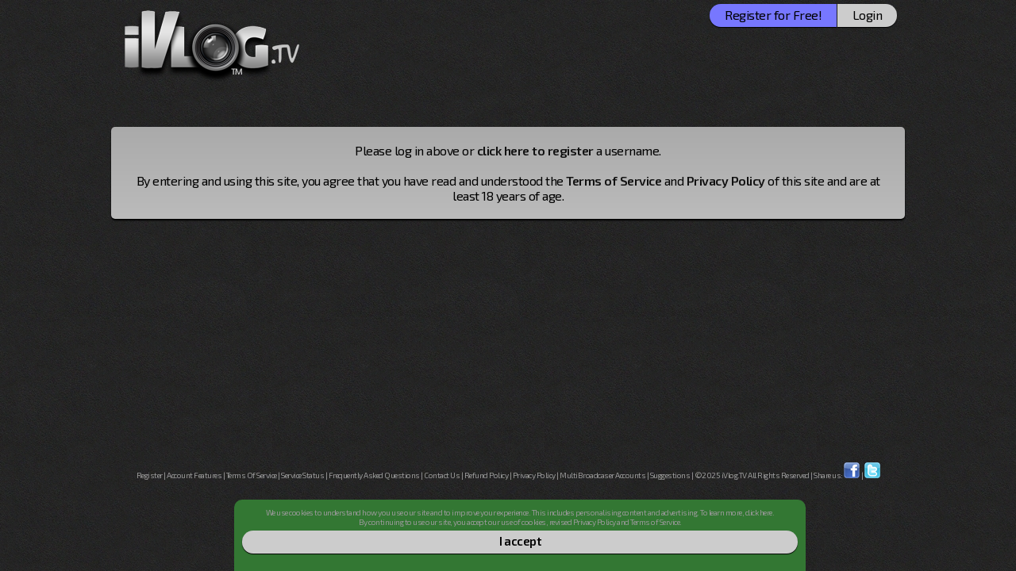

--- FILE ---
content_type: text/html; charset=UTF-8
request_url: https://ivlog.tv/suggestions
body_size: 2309
content:
<!DOCTYPE html PUBLIC "-//W3C//DTD XHTML 1.0 Transitional//EN" "http://www.w3.org/TR/xhtml1/DTD/xhtml1-transitional.dtd">
<html xmlns="http://www.w3.org/1999/xhtml">
<head>
<meta http-equiv="Content-Type" content="text/html; charset=iso-8859-1" />
<title>Suggestions - iVlog.TV Live Broadcasting</title>
<link id="stylescss" href="../css/style101219.css" rel="stylesheet" type="text/css" />
<link id="buttonscss" href="../css/buttons101219.css" rel="stylesheet" type="text/css" />
<link href="../css/links2.css" rel="stylesheet" type="text/css" />
<link id="inputcss" href="../css/input101219.css" rel="stylesheet" type="text/css" />
<link id="feedcss" href="../css/feeds101219.css" rel="stylesheet" type="text/css" />
<script src="../js/AC_RunActiveContent.js" language="javascript"></script>
<script type="text/javascript" src="../js/jquery.js"></script>
<script type="text/javascript" src="../js/links.js.php?n=&c=&p=&u="></script>
<script type="text/javascript" src="../js/settings.js.php?c=&u=&p=&pr="></script>
<link href="https://fonts.googleapis.com/css?family=Exo+2:400,500i,600,600i&amp;display=swap" rel="stylesheet">

<noscript>

</noscript>

</head>
<body>

<!--[if lt IE 9]>
<script language="javascript" type="text/javascript">
     window.location="https://www.ivlog.tv/browser";
 </script>
<![endif]-->
<div class="page">
<!-- -------------------------------------------------------------------- -->
<div id="regpopholder" class="regpopholder">
	<div id="regpopbox" class="regpopbox"><div id="regpopcontent" class="regpopcontent"></div></div></div>

<div class="header">

	<div class="headcontainer">

		

	<!--Header-->
	
<div class="logoBig" onclick="window.location = 'https://www.ivlog.tv'" style="cursor:pointer">		
</div><!--logo-->

<div style="  padding-top:10px; ;float:left;height:0px;">
				</div>
		<div class="headinfo" style="width:740px;">		<div class="errordisplay"></div><!--Error Display end-->
<div class="btnSingle" onClick="window.location = '../../login'" style="float:right;border-radius:0px 25px 25px 0px;">Login</div>
<div class="btnSingle btnBlue" onClick="window.location = 'https://www.ivlog.tv/register'" style="margin-right:1px;float:right;min-width: 160px;border-radius:25px 0px 0px 25px;">Register for Free!</div>
</div><!--Headinfo-->
		
		
		
		
		
				
		
	

		
<!--header end-->		
		
		
		
		
		
	</div><!--Headcontainer-->
	</div><!--Header-->
	
<noscript>
<div class="noscriptmsgcontainer">
    <div class="noscriptmsg">It seems you dont have javascript enabled! iVlog.TV may not display or function correctly.</div></div>
</noscript>

<!-- -------------------------------------------------------------------- -->

<div class="mainbody">
<div class="container">
	<div style="height:450px;"></div>
	<div id="popupholder" class="popupholder" style="top: 160px;">
        <div id="popupbox" class="popupbox" style='width:1000px;'>            
            <div id="popupcontent" class="popupcontent">
		Please log in above or <strong><a href="../register" style="color:#111111">click here to register</a></strong>  a username.<br /><br />
	
	By entering and using this site, you agree that you have read and understood the <strong><a href="../terms" style="color:#111111">Terms of Service</a></strong> and <strong><a href="../privacypolicy" style="color:#111111">Privacy Policy</a></strong> of this site and are at least 18 years of age.<br />
		</div></div></div> 
	 
 
</div><!--Container-->
</div><!--Mainbody-->
<!-- -------------------------------------------------------------------- -->
<div class="footer">
	<div class="links">
	<a href="../../register" target="_self">Register </a>    |    <a href="../../accountfeatures" target="_self">Account Features </a>    |    <a href="../../terms" target="_self">Terms Of Service </a> |    <a href="../../status" target="_self">Service Status </a> |    <a href="../../faq" target="_self">Frequently Asked Questions </a>    |    <a href="../../contactus" target="_self">Contact Us</a>    |    <a href="../../refundpolicy" target="_self">Refund Policy</a>    |    <a href="../../privacypolicy" target="_self">Privacy Policy</a>    |    <a href="../../multibroadcaster" target="_self">MultiBroadcaser Accounts</a>    |    <a href="../../suggestions" target="_self">Suggestions </a>    |    &#169;2025 iVlog.TV All Rights Reserved	| Share us: <a  onClick="facebooklinkshare(this,1);"><img src="../../images/facebook.png" alt="Share on Facebook" width="20" height="20" border="0" style="cursor:pointer"/></a> | <a  onClick="twitterlinkshare(this,1);"><img src="../../images/twitter.png" alt="Share on Twitter" width="20" height="20" border="0" style="cursor:pointer"/></a>
<script type="text/javascript" src="../js/jquery.cookie.js"></script>
<script>
function acceptCookies(){
var cookieexpire = new Date();
cookieexpire.setTime(cookieexpire.getTime() + (365 * 60 * 1000 * 1440));
$.cookie("_ivca", "accepted", {expires:cookieexpire,path:'/',domain:'ivlog.tv'});
$(document.getElementById('cookieAcceptBanner')).remove();
}
</script>
<div id="cookieAcceptBanner" style="position: fixed; bottom: 0px; width: 100%;">
<div style="height: 70px;
background-color: #373;
border-radius: 10px 10px 0px 0px;
padding: 10px;
text-align: center;
width: 700px;
margin: 0 auto;">We use cookies to understand how you use our site and to improve your experience. This includes personalising content and advertising. To learn more, click <a href="../../cookiepolicy" target="_self">here</a>. <br/>By continuing to use our site, you accept our use of <a href="../../cookiepolicy" target="_self">cookies</a>, revised <a href="../../privacypolicy" target="_self">Privacy Policy</a> and <a href="../../terms" target="_self">Terms of Service</a>.<br/>
<div class="btnSingle" style="color: #000; margin: 0 auto;margin-top: 5px;float:none;font-size: 15px;" onClick="acceptCookies()"><b>I accept</b></div></div></div>
	</div><!--Links-->
</div><!--Footer-->
<!-- -------------------------------------------------------------------- -->
</div><!--page-->

<script defer src="https://static.cloudflareinsights.com/beacon.min.js/vcd15cbe7772f49c399c6a5babf22c1241717689176015" integrity="sha512-ZpsOmlRQV6y907TI0dKBHq9Md29nnaEIPlkf84rnaERnq6zvWvPUqr2ft8M1aS28oN72PdrCzSjY4U6VaAw1EQ==" data-cf-beacon='{"version":"2024.11.0","token":"dd4a7f44b70949f9a3da6c164a97daad","r":1,"server_timing":{"name":{"cfCacheStatus":true,"cfEdge":true,"cfExtPri":true,"cfL4":true,"cfOrigin":true,"cfSpeedBrain":true},"location_startswith":null}}' crossorigin="anonymous"></script>
</body>
</html>

--- FILE ---
content_type: text/html; charset=UTF-8
request_url: https://ivlog.tv/js/links.js.php?n=&c=&p=&u=
body_size: 1862
content:

function forgotusername(){
$('#floatingBox').load('../forgotusername.php');
}

function forgotpassword(){
$('#floatingBox').load('../forgotpassword.php');

}

function openLogin(){
var elem1 = document.getElementById('regpopholder');
elem1.style.visibility='visible';
var elem2 = document.getElementById('regpopbox');
elem2.style.visibility='visible';
var elem3 = document.getElementById('regpopcontent');
elem3.style.visibility='visible';
var p = '';
$('#regpopcontent').load('../popups/loginpopup.php',{p:p},function(){});
var elem4 = document.getElementById('popupholder');
elem4.style.visibility='hidden';
var elem5 = document.getElementById('popupbox');
elem5.style.visibility='hidden';
var elem6 = document.getElementById('popupcontent');
elem6.style.visibility='hidden';
}
function logOut(){
 $.post('../../scripts/pagelogout.php',{}).done(function(){
 window.location.replace('https://www.ivlog.tv');
 });
}
function closepopup(){
var elem1 = document.getElementById('regpopholder');
elem1.style.visibility='hidden';
var elem2 = document.getElementById('regpopbox');
elem2.style.visibility='hidden';
var elem3 = document.getElementById('regpopcontent');
elem3.style.visibility='hidden';

var elem4 = document.getElementById('popupholder');
elem4.style.visibility='visible';
var elem5 = document.getElementById('popupbox');
elem5.style.visibility='visible';
var elem6 = document.getElementById('popupcontent');
elem6.style.visibility='visible';
}

function regpopup(){
var elem1 = document.getElementById('regpopholder');
elem1.style.visibility='visible';
var elem2 = document.getElementById('regpopbox');
elem2.style.visibility='visible';
var elem3 = document.getElementById('regpopcontent');
elem3.style.visibility='visible';

$('#regpopcontent').load('../popups/registerpopup.php');
}

function regpopupclose(){
$('#regpopcontent').html('<img src="https://www.ivlog.tv/images/loading.gif" style="border-radius:5px;" />');
var elem1 = document.getElementById('regpopholder');
elem1.style.visibility='hidden';
var elem2 = document.getElementById('regpopbox');
elem2.style.width='450px';
elem2.style.visibility='hidden';
var elem3 = document.getElementById('regpopcontent');
elem3.style.visibility='hidden';
document.getElementById("regpopholder").style.top='50px';

}

function proonly(){
var elem1 = document.getElementById('regpopholder');
elem1.style.visibility='visible';
var elem2 = document.getElementById('regpopbox');
elem2.style.visibility='visible';
var elem3 = document.getElementById('regpopcontent');
elem3.style.visibility='visible';

$('#regpopcontent').load('../popups/proonly.php');
}

function facebookshare(){
u = "";
document.getElementById("facebook").style.display='none';
document.getElementById("facebooksent").style.display='inline';
window.open('https://www.facebook.com/sharer/sharer.php?u=https://www.ivlog.tv/user/'+encodeURIComponent(u),'sharer','toolbar=0,status=0,width=626,height=436');return false;
}
function facebooklinkshare(){
window.open('http://www.facebook.com/sharer.php?u=https://www.ivlog.tv','sharer','toolbar=0,status=0,width=626,height=436');return false;
}
function twittershare(){
u = "";
document.getElementById("twitter").style.display='none';
document.getElementById("twittersent").style.display='inline';

window.open('https://twitter.com/share?url=https://www.ivlog.TV/user/'+encodeURIComponent(u)+'&text=Come check out '+encodeURIComponent(u)+' on iVlog.TV!&&hashtags=iVlogTV','sharer','toolbar=0,status=0,width=626,height=436');return false;
}
function twitterlinkshare(){
window.open('https://twitter.com/share?url=https://www.ivlog.TV&text=Come and join in the fun over at iVlogTV! Lots of live, interactive, entertainment!&&hashtags=iVlogTV','sharer','toolbar=0,status=0,width=626,height=436');return false;
}

function feature(){
c = "";p = "";u = "";$.post('../../scripts/featurethis.php',{c:c,u:u,p:p},function(){});
document.getElementById("featurethis").style.display='none';
document.getElementById("featurerequested").style.display='block';
}

function gopro(pg){
$('#regpopcontent').html('<img src="https://www.ivlog.tv/images/loading.gif" style="border-radius:5px;" />');
var elem2 = document.getElementById('regpopbox');
elem2.style.visibility='visible';
var elem3 = document.getElementById('regpopcontent');
elem3.style.visibility='visible';
c = "";
if (pg==null){
pg = "";
}
p = "";
u = "";
n = "";
$('#regpopcontent').load('../popups/proaccount.php',{n:n,c:c,u:u,p:pg},function(){});
}

function featureon(){
document.getElementById("featurealert").style.display='none';
c = "";p = "";u = "";$.post('../../scripts/featureon.php',{c:c,u:u,p:p},function(){});
document.getElementById("featureon").style.display='none';
document.getElementById("featureoff").style.display='block';
document.getElementById("settingsfeatureon").style.display='none';
document.getElementById("settingsfeatureoff").style.display='block';
}

function featureoff(){
document.getElementById("featurealert").style.display='block';
c = "";p = "";u = "";$.post('../../scripts/featureoff.php',{c:c,u:u,p:p},function(){});
document.getElementById("featureon").style.display='block';
document.getElementById("featureoff").style.display='none';
document.getElementById("settingsfeatureon").style.display='block';
document.getElementById("settingsfeatureoff").style.display='none';
}

function friendrequest(){
c = "";p = "";u = "";$.post('../../scripts/friendrequest.php',{c:c,u:u,p:p},function(){});
document.getElementById("friendreq").style.display='none';
document.getElementById("friendpending").style.display='block';
}

function unfriend(){
c = "";p = "";u = "";$.post('../../scripts/unfriend.php',{c:c,u:u,p:p},function(){});
document.getElementById("unfriend").style.display='none';
document.getElementById("friendreq").style.display='block';
}

function subscribesend(){
c = "";p = "";u = "";$.post('../../scripts/subscribe.php',{c:c,u:u,p:p},function(){});
document.getElementById("subscribe").style.display='none';
document.getElementById("unsubscribe").style.display='block';
}

function unsubscribesend(){
c = "";p = "";u = "";$.post('../../scripts/unsubscribe.php',{c:c,u:u,p:p},function(){});
document.getElementById("subscribe").style.display='block';
document.getElementById("unsubscribe").style.display='none';
}

function opengift(giftid){
$('#regpopcontent').html('<img src="https://www.ivlog.tv/images/loading.gif" style="border-radius:5px;" />');

var elem2 = document.getElementById('regpopbox');
elem2.style.visibility='visible';
var elem3 = document.getElementById('regpopcontent');
elem3.style.visibility='visible';
c = "";p = "";u = "";$('#regpopcontent').load('../popups/opengift.php',{c:c,u:u,giftid:giftid},function(){});
}

function selectGift(giftid,pg){
$('#regpopcontent').html('<img src="https://www.ivlog.tv/images/loading.gif" style="border-radius:5px;" />');
c = "";
if (pg==null){
pg = "";
}
u = "";
$('#regpopcontent').load('../popups/selectgift.php',{c:c,u:u,p:pg,giftid:giftid},function(){});
}

function buyGift(giftid,bank,pg){
$('#regpopcontent').html('<img src="https://www.ivlog.tv/images/loading.gif" style="border-radius:5px;" />');
c = "";
if (pg==null){
pg = "";
}
u = "";
$('#regpopcontent').load('../popups/confirmgift.php',{c:c,u:u,p:pg,giftid:giftid,bank:bank},function(){});
}

function betano(){
$('#regpopcontent').html('<img src="https://www.ivlog.tv/images/loading.gif" style="border-radius:5px;" />');
c = "";u = "";$('#regpopcontent').load('../popups/betanotyet.php',{c:c,u:u},function(){});
}

function callmod(){
var elem1 = document.getElementById('regpopholder');
elem1.style.visibility='visible';
var elem2 = document.getElementById('regpopbox');
elem2.style.visibility='visible';
var elem3 = document.getElementById('regpopcontent');
elem3.style.visibility='visible';
$('#regpopcontent').load('../popups/callmod.php');
}

function flag(){
var elem1 = document.getElementById('regpopholder');
elem1.style.visibility='visible';
var elem2 = document.getElementById('regpopbox');
elem2.style.visibility='visible';
var elem3 = document.getElementById('regpopcontent');
elem3.style.visibility='visible';
$('#regpopcontent').load('../popups/flag.php');
}

function sendreport(){
document.getElementById("flagged").style.display='block';
document.getElementById("callmod").style.display='none'; 

var TOS = $("input[type='radio'][name='TOS']:checked").val();

n = "";c = "";p = "";u = "";$('#regpopcontent').load('../popups/sendreport.php',{n:n,c:c,u:u,p:p,TOS:TOS},function(){});
}

function openreport(){
$('#regpopcontent').load('../popups/flagreport.php');
}

function suggestionvote(id){
c = "";
u = "";
document.getElementById("vote"+id).style.display='none';  
$.post('../scripts/suggestionvote.php',{c:c,u:u,id:id},function(){});
}

function suggestionsend(){
c = "";u = "";
var m = $("[name='suggestiontext']").val();
m=m.replace(/'/g,"&#39;");
	m=m.replace(/"/g,"&#34;");
	m=m.replace(/\\/g,"&#92;");
	m=m.replace(/</g,"&#60;");
	m=m.replace(/>/g,"&#62;");
	m=m.replace(/\?/g,"&#63;");
	m=m.replace(/\,/g,"&#44;");
	m=m.replace(/\./g,"&#46;");
	m=m.replace(/!/g,"&#33;");
	m=m.replace(/\n/g," ");
	
	var title = $("[name='suggestionsubject']").val();
	title=title.replace(/'/g,"&#39;");
	title=title.replace(/"/g,"&#34;");
	title=title.replace(/\\/g,"&#92;");
	title=title.replace(/</g,"&#60;");
	title=title.replace(/>/g,"&#62;");
	title=title.replace(/\?/g,"&#63;");
	title=title.replace(/\,/g,"&#44;");
	title=title.replace(/\./g,"&#46;");
	title=title.replace(/!/g,"&#33;");
	title=title.replace(/\n/g," ");
	
$.post('/scripts/suggestionsend.php',{c:c,u:u,m:m,title:title},function(){});
document.getElementById("suggestionbox").style.display='none'; 
}
function questionsend(){
c = "";u = "";
var m = $("[name='suggestiontext']").val();
m=m.replace(/'/g,"&#39;");
	m=m.replace(/"/g,"&#34;");
	m=m.replace(/\\/g,"&#92;");
	m=m.replace(/</g,"&#60;");
	m=m.replace(/>/g,"&#62;");
	m=m.replace(/\?/g,"&#63;");
	m=m.replace(/\,/g,"&#44;");
	m=m.replace(/\./g,"&#46;");
	m=m.replace(/!/g,"&#33;");
	m=m.replace(/\n/g," ");
	
$.post('/scripts/questionsend.php',{c:c,u:u,m:m},function(){});
document.getElementById("suggestiontext").value = "";
document.getElementById("suggestionbox").style.display='none'; 
}
function questionvote(id){
c = "";
u = "";
document.getElementById("vote"+id).style.display='none';  
$.post('../scripts/questionvote.php',{c:c,u:u,id:id},function(){});
}
function sugpagesug(){
c = "";
u = "";
document.getElementById("suggestionsbtn").style.display='none'; 
document.getElementById("inprogressbtn").style.display='block'; 
document.getElementById("completedbtn").style.display='block'; 
document.getElementById("suggestionsbtnoff").style.display='block'; 
document.getElementById("inprogressbtnoff").style.display='none'; 
document.getElementById("completedbtnoff").style.display='none'; 
$('#suggestiondata').load('../scripts/sugpagesug.php',{c:c,u:u},function(){});
}
function sugpageprog(){
c = "";
u = "";
document.getElementById("suggestionsbtn").style.display='block'; 
document.getElementById("inprogressbtn").style.display='none'; 
document.getElementById("completedbtn").style.display='block'; 
document.getElementById("suggestionsbtnoff").style.display='none'; 
document.getElementById("inprogressbtnoff").style.display='block'; 
document.getElementById("completedbtnoff").style.display='none'; 
$('#suggestiondata').load('../scripts/sugpageprog.php',{c:c,u:u},function(){});
}
function sugpagecomp(){
c = "";
u = "";
document.getElementById("suggestionsbtn").style.display='block'; 
document.getElementById("inprogressbtn").style.display='block'; 
document.getElementById("completedbtn").style.display='none'; 
document.getElementById("suggestionsbtnoff").style.display='none'; 
document.getElementById("inprogressbtnoff").style.display='none'; 
document.getElementById("completedbtnoff").style.display='block'; 
$('#suggestiondata').load('../scripts/sugpagecomp.php',{c:c,u:u},function(){});
}
function likestats(){
var elem1 = document.getElementById('regpopholder');
elem1.style.visibility='visible';
var elem2 = document.getElementById('regpopbox');
elem2.style.visibility='visible';
elem2.style.width='600px';
var elem3 = document.getElementById('regpopcontent');
elem3.style.visibility='visible';
c = "";p = "";u = "";$('#regpopcontent').load('../popups/likestats.php',{c:c,u:u,p:p},function(){});
}


function enterguest(url){
var elem1 = document.getElementById('regpopholder');
elem1.style.visibility='visible';
var elem2 = document.getElementById('regpopbox');
elem2.style.visibility='visible';
var elem3 = document.getElementById('regpopcontent');
elem3.style.visibility='visible';
$('#regpopcontent').load('../popups/enterguest.php',{url:url},function(){});

var elem4 = document.getElementById('popupholder');
elem4.style.visibility='hidden';
var elem5 = document.getElementById('popupbox');
elem5.style.visibility='hidden';
var elem6 = document.getElementById('popupcontent');
elem6.style.visibility='hidden';
}

function suggestLink(s){
var elem1 = document.getElementById('regpopholder');
elem1.style.visibility='visible';
var elem2 = document.getElementById('regpopbox');
elem2.style.visibility='visible';
var elem3 = document.getElementById('regpopcontent');
elem3.style.visibility='visible';
c = "";u = "";
$('#regpopcontent').load('../popups/suggestlink.php',{c:c,u:u,s:s},function(){});
}

function giftBroadcaster(pg){
$('#regpopcontent').html('<img src="https://www.ivlog.tv/images/loading.gif" style="border-radius:5px;" />');
var elem2 = document.getElementById('regpopbox');
elem2.style.visibility='visible';
var elem3 = document.getElementById('regpopcontent');
elem3.style.visibility='visible';
c = "";
u = "";
if (pg==null){
pg = "";
}
$('#regpopcontent').load('../popups/giftbroadcaster.php',{c:c,u:u,p:pg},function(){});
}

--- FILE ---
content_type: text/html; charset=UTF-8
request_url: https://ivlog.tv/js/settings.js.php?c=&u=&p=&pr=
body_size: 2579
content:
var pge = 0;
var newsAlerts;
var newsSounds;
var newsTime = 0;
var u = ;
var c = ;
var pro = ;
function betaon(){

$.post('../../scripts/betaon.php',{c:c,u:u},function(){});
document.getElementById("settingsbetaon").style.display='none';
document.getElementById("settingsbetaoff").style.display='block';
}
function betaoff(){

$.post('../../scripts/betaoff.php',{c:c,u:u},function(){});
document.getElementById("settingsbetaon").style.display='block';
document.getElementById("settingsbetaoff").style.display='none';
}
function casteron(){

$('#regpopcontent').load('../../scripts/casteron.php',{u:u,c:c},function(){});
document.getElementById("settingscasteron").style.display='none';
document.getElementById("settingscasteroff").style.display='block';
}
function casteroff(){

$('#regpopcontent').load('../../scripts/casteroff.php',{u:u,c:c},function(){});
document.getElementById("settingscasteron").style.display='block';
document.getElementById("settingscasteroff").style.display='none';
}


function openWallet(){
$('#regpopcontent').html('<img src="https://www.ivlog.tv/images/loading.gif" style="border-radius:5px;" />');
var elem2 = document.getElementById('regpopbox');
elem2.style.visibility='visible';
var elem3 = document.getElementById('regpopcontent');
elem3.style.visibility='visible';
$('#regpopcontent').load('../../popups/wallet.php',{u:u,c:c},function(){});
}


function soundson(){

$.post('../../scripts/vipsounds.php',{c:c,u:u},function(){});
document.getElementById("vipsoundson").style.display='none';
document.getElementById("vipsoundsoff").style.display='block';
vipsounds = 1;
}
function soundsoff(){

$.post('../../scripts/vipsounds.php',{c:c,u:u},function(){});
document.getElementById("vipsoundson").style.display='block';
document.getElementById("vipsoundsoff").style.display='none';
vipsounds = 0;
}


function newssoundson(){

$.post('../../scripts/newssounds.php',{c:c,u:u},function(){});
document.getElementById("newssoundson").style.display='none';
document.getElementById("newssoundsoff").style.display='block';
newsSounds = 1;
}
function newssoundsoff(){

$.post('../../scripts/newssounds.php',{c:c,u:u},function(){});
document.getElementById("newssoundson").style.display='block';
document.getElementById("newssoundsoff").style.display='none';
newsSounds = 0;
}


function procamson(){

$.post('../../scripts/procams.php',{c:c,u:u},function(){});
document.getElementById("procamson").style.display='none';
document.getElementById("procamsoff").style.display='block';
if (pge==u){
//send function to server
sendcamson();
}
}
function procamsoff(){

$.post('../../scripts/procams.php',{c:c,u:u},function(){});
document.getElementById("procamson").style.display='block';
document.getElementById("procamsoff").style.display='none';
if (pge==u){
//send function to server
sendcamsoff();
}
}
function procamsquickoff(){

$.post('../../scripts/procams.php',{c:c,u:u},function(){});
if (pge==u){
//send function to server
sendcamsoff();
}
}


function pageprocamson(){

$("#proCams").animate({height: '158px', marginTop: '10px'}, "fast");
setTimeout(function() {$("#proCams").removeAttr('style').css('marginTop','10px');}, 300);
$("#proCams").html('<div id="procam1holder" class="cam"><a class="procambtn" onclick="requestCam(1);"></a></div><div id="procam2holder" class="cam"><a class="procambtn" onclick="requestCam(2);"></a></div><div id="procam3holder" class="cam"><a class="procambtn" onclick="requestCam(3);"></a></div><div id="procam4holder" class="cam"><a class="procambtn" onclick="requestCam(4);"></a></div><div id="procam5holder" class="cam"><a class="procambtn" onclick="requestCam(5);"></a></div>');
if (u==pge){
$('#proCams').prepend($('<a class="procamsalert" onclick="procamsquickoff();"></a>'));
}
}
function pageprocamsoff(){
$("#proCams").animate({height: '0px', marginTop: '0px'}, "fast");
$("#proCams").html("");
}

function vipalertpopup(){
	if (vipsounds==1){
		try
		{
		var vipblip = new Audio('/notifications/vipalert.mp3');
		vipblip.play();
		}
		catch (e){}
		newsTime = newsTime+1;
		$("#vipalertbubble").css('background-color', 'rgb(200, 100, 100)');
		$("#vipalertbubble").css('border-style', 'solid');
		$("#vipalertbubble").css('padding', '10px');
		$("#vipalertbubble").css('width', '310px');
		$("#vipalertbubble").fadeIn(10);
		$("#vipalertbubble").animate({height: '20px'}, "fast");
		$("#vipalertbubble").html('<center>New VIP Access Request!</center>');
		setTimeout(function(){
		if (newsTime<=1){
    	$("#vipalertbubble").fadeOut(750);
		$("#vipalertbubble").html('');
		$("#vipalertbubble").css('boder-style', 'none');
		newsTime = 0;
		}else{
		newsTime = newsTime-1;
		}
		}, 4000);
		
		
	}
}

function newsalert(data,type){
	if (newsAlerts==1){
	newsTime = newsTime+1;
	if (type==1){$("#vipalertbubble").css('background-color', '#BBBBBB');}
	if (type==2){$("#vipalertbubble").css('background-color', '#3399FF');}
	if (type==3){$("#vipalertbubble").css('background-color', '#00AA00');}
		$("#vipalertbubble").css('border-style', 'solid');
		$("#vipalertbubble").css('padding', '10px');
		$("#vipalertbubble").css('width', '310px');
		$("#vipalertbubble").fadeIn(10);
		$("#vipalertbubble").animate({height: '20px'}, "fast");
		$("#vipalertbubble").html('<center>'+data+'</center>');
		
		setTimeout(function(){
		if (newsTime<=1){
    	$("#vipalertbubble").fadeOut(750);
		$("#vipalertbubble").html('');
		$("#vipalertbubble").css('border-style', 'none');
		newsTime = 0;
		}else{
		newsTime = newsTime-1;
		}
		}, 4000);
		
		if (newsSounds==1){
		var newsalertblip = new Audio('/notifications/popup.mp3');
		newsalertblip.play();
		}
	}
}


function friendspopup(type){
$('#regpopcontent').html('<img src="https://www.ivlog.tv/images/loading.gif" style="border-radius:5px;" />');
//var elem1 = document.getElementById('regpopholder');
//elem1.style.visibility='visible';
var elem2 = document.getElementById('regpopbox');
elem2.style.visibility='visible';
var elem3 = document.getElementById('regpopcontent');
elem3.style.visibility='visible';


$('#regpopcontent').load('../popups/friendslist.php',{u:u,c:c,p:pge,type:type},function(){});
}

function subsalert(){
$('#regpopcontent').html('<img src="https://www.ivlog.tv/images/loading.gif" style="border-radius:5px;" />');
//var elem1 = document.getElementById('regpopholder');
//elem1.style.visibility='visible';
var elem2 = document.getElementById('regpopbox');
elem2.style.visibility='visible';
var elem3 = document.getElementById('regpopcontent');
elem3.style.visibility='visible';


$('#regpopcontent').load('../popups/subalert.php',{u:u,c:c,p:pge,pro:pro},function(){});
}


function subspopup(type){
$('#regpopcontent').html('<img src="https://www.ivlog.tv/images/loading.gif" style="border-radius:5px;" />');
//var elem1 = document.getElementById('regpopholder');
//elem1.style.visibility='visible';
var elem2 = document.getElementById('regpopbox');
elem2.style.visibility='visible';
var elem3 = document.getElementById('regpopcontent');
elem3.style.visibility='visible';



$('#regpopcontent').load('../popups/sublist.php',{u:u,c:c,p:pge,pro:pro,type:type},function(){});
}
function pendingpopup(){
$('#regpopcontent').html('<img src="https://www.ivlog.tv/images/loading.gif" style="border-radius:5px;" />');
//var elem1 = document.getElementById('regpopholder');
//elem1.style.visibility='visible';
var elem2 = document.getElementById('regpopbox');
elem2.style.visibility='visible';
var elem3 = document.getElementById('regpopcontent');
elem3.style.visibility='visible';

$('#regpopcontent').load('../popups/pendingfriendslist.php',{u:u,c:c},function(){});
}
function bannedpopup(type){
$('#regpopcontent').html('<img src="https://www.ivlog.tv/images/loading.gif" style="border-radius:5px;" />');
//var elem1 = document.getElementById('regpopholder');
//elem1.style.visibility='visible';
var elem2 = document.getElementById('regpopbox');
elem2.style.visibility='visible';
var elem3 = document.getElementById('regpopcontent');
elem3.style.visibility='visible';

$('#regpopcontent').load('../popups/bannedlist.php',{u:u,c:c,p:pge,type:type},function(){});
}
function settingspopup(){
$('#regpopcontent').html('<img src="https://www.ivlog.tv/images/loading.gif" style="border-radius:5px;" />');
//var elem1 = document.getElementById('regpopholder');
//elem1.style.visibility='visible';
var elem2 = document.getElementById('regpopbox');
elem2.style.visibility='visible';
var elem3 = document.getElementById('regpopcontent');
elem3.style.visibility='visible';

$('#regpopcontent').load('../popups/settings.php',{u:u,c:c},function(){});
}
function addpending(me,friend){

$.post('../../scripts/friendrequest.php',{c:c,u:u,p:friend},function(){});
document.getElementById("friend"+friend).style.display='none';
}
function deletepending(me,friend){

$.post('../../scripts/unfriend.php',{c:c,u:u,p:friend},function(){});
document.getElementById("friend"+friend).style.display='none';
}
function uploadavatar(){
$('#regpopcontent').html('<img src="https://www.ivlog.tv/images/loading.gif" style="border-radius:5px;" />');

$('#regpopcontent').load('../../popups/uploadavatar.php',{u:u,c:c},function(){});
}
function deleteavatar(){
$('#regpopcontent').html('<img src="https://www.ivlog.tv/images/loading.gif" style="border-radius:5px;" />');

$('#regpopcontent').load('../../popups/deleteavatar.php',{u:u,c:c},function(){});
}
function uploadbackground(){
$('#regpopcontent').html('<img src="https://www.ivlog.tv/images/loading.gif" style="border-radius:5px;" />');

$('#regpopcontent').load('../../popups/uploadbackground.php',{u:u,c:c},function(){});
}
function deletebackground(){
$('#regpopcontent').html('<img src="https://www.ivlog.tv/images/loading.gif" style="border-radius:5px;" />');

$('#regpopcontent').load('../../popups/deletebackground.php',{u:u,c:c},function(){});
}
function uploadbanner(){
$('#regpopcontent').html('<img src="https://www.ivlog.tv/images/loading.gif" style="border-radius:5px;" />');

$('#regpopcontent').load('../../popups/uploadbanner.php',{u:u,c:c},function(){});
}
function deletebanner(){
$('#regpopcontent').html('<img src="https://www.ivlog.tv/images/loading.gif" style="border-radius:5px;" />');

$('#regpopcontent').load('../../popups/deletebanner.php',{u:u,c:c},function(){});
}
function deletebanned(ban){
$('#regpopcontent').html('<img src="https://www.ivlog.tv/images/loading.gif" style="border-radius:5px;" />');

$('#regpopcontent').load('../../popups/deletebanned.php',{u:u,c:c,ban:ban},function(){});
}
function removepic(type){
$('#regpopcontent').html('<img src="https://www.ivlog.tv/images/loading.gif" style="border-radius:5px;" />');

$('#regpopcontent').load('../../scripts/removepicture.php',{u:u,c:c,type:type},function(){});
}

function changebio(){
$('#regpopcontent').html('<img src="https://www.ivlog.tv/images/loading.gif" style="border-radius:5px;" />');

$('#regpopcontent').load('../../popups/changebio.php',{u:u,c:c},function(){});
}
function removebio(){
$('#regpopcontent').html('<img src="https://www.ivlog.tv/images/loading.gif" style="border-radius:5px;" />');

$('#regpopcontent').load('../../popups/removebio.php',{u:u,c:c},function(){});
}

function deleteconfirmation(info,data,notify){
$('#regpopcontent').html('<img src="https://www.ivlog.tv/images/loading.gif" style="border-radius:5px;" />');
//var elem1 = document.getElementById('regpopholder');
//elem1.style.visibility='visible';
var elem2 = document.getElementById('regpopbox');
elem2.style.visibility='visible';
var elem3 = document.getElementById('regpopcontent');
elem3.style.visibility='visible';

$('#regpopcontent').load('../../popups/deleteconfirmation.php',{u:u,c:c,info:info,data:data,notify:notify},function(){});
}

function friendson(){

$.post('../../scripts/friendson.php',{c:c,u:u},function(){});
document.getElementById("settingsfriendson").style.display='none';
document.getElementById("settingsfriendsoff").style.display='block';
}
function friendsoff(){

$.post('../../scripts/friendsoff.php',{c:c,u:u},function(){});
document.getElementById("settingsfriendson").style.display='block';
document.getElementById("settingsfriendsoff").style.display='none';
}
function subson(){

$.post('../../scripts/subson.php',{c:c,u:u},function(){});
document.getElementById("settingssubsson").style.display='none';
document.getElementById("settingssubssoff").style.display='block';
}
function subsoff(){

$.post('../../scripts/subsoff.php',{c:c,u:u},function(){});
document.getElementById("settingssubsson").style.display='block';
document.getElementById("settingssubssoff").style.display='none';
}



function subalertson(subalertid){

$.post('../../scripts/subalertson.php',{c:c,u:u,s:subalertid},function(){});
document.getElementById("subalertson"+subalertid).style.display='none';
document.getElementById("subalertsoff"+subalertid).style.display='block';
}
function subalertsoff(subalertid){

$.post('../../scripts/subalertsoff.php',{c:c,u:u,s:subalertid},function(){});
document.getElementById("subalertson"+subalertid).style.display='block';
document.getElementById("subalertsoff"+subalertid).style.display='none';
}




function socialon(){

$.post('../../scripts/socialon.php',{c:c,u:u},function(){});
document.getElementById("settingssocialon").style.display='none';
document.getElementById("settingssocialoff").style.display='block';
}
function socialoff(){

$.post('../../scripts/socialoff.php',{c:c,u:u},function(){});
document.getElementById("settingssocialon").style.display='block';
document.getElementById("settingssocialoff").style.display='none';
}
function wallon(){

$.post('../../scripts/wallon.php',{c:c,u:u},function(){});
document.getElementById("settingswallon").style.display='none';
document.getElementById("settingswalloff").style.display='block';
}
function walloff(){

$.post('../../scripts/walloff.php',{c:c,u:u},function(){});
document.getElementById("settingswallon").style.display='block';
document.getElementById("settingswalloff").style.display='none';
}
function changewall(){
$('#regpopcontent').html('<img src="https://www.ivlog.tv/images/loading.gif" style="border-radius:5px;" />');

$('#regpopcontent').load('../../popups/changewall.php',{u:u,c:c},function(){});
}
function removewall(){
$('#regpopcontent').html('<img src="https://www.ivlog.tv/images/loading.gif" style="border-radius:5px;" />');

$('#regpopcontent').load('../../popups/removewall.php',{u:u,c:c},function(){});
}
function showvisitors(){
$('#regpopcontent').html('<img src="https://www.ivlog.tv/images/loading.gif" style="border-radius:5px;" />');

$('#regpopcontent').load('../../popups/showvisitors.php',{u:u,c:c},function(){});
}
function showstreamkey(){
$('#regpopcontent').html('<img src="https://www.ivlog.tv/images/loading.gif" style="border-radius:5px;" />');

$('#regpopcontent').load('../../popups/showstreamkey.php',{u:u,c:c},function(){});
}
function changeemail(){
$('#regpopcontent').html('<img src="https://www.ivlog.tv/images/loading.gif" style="border-radius:5px;" />');

$('#regpopcontent').load('../../popups/changeemail.php',{u:u,c:c},function(){});
}

function changepassword(){
$('#regpopcontent').html('<img src="https://www.ivlog.tv/images/loading.gif" style="border-radius:5px;" />');

$('#regpopcontent').load('../../popups/changepassword.php',{u:u,c:c},function(){});
}
function sendpwd(){
$('#regpopcontent').html('<img src="https://www.ivlog.tv/images/loading.gif" style="border-radius:5px;" />');

$('#regpopcontent').load('../../scripts/passwordreset.php',{u:u},function(){});
}
function deleteaccount(){
$('#regpopcontent').html('<img src="https://www.ivlog.tv/images/loading.gif" style="border-radius:5px;" />');

$('#regpopcontent').load('../../popups/deleteaccount.php',{u:u,c:c},function(){});
}
function removeaccountfinal(){
$('#regpopcontent').html('<img src="https://www.ivlog.tv/images/loading.gif" style="border-radius:5px;" />');

$('#regpopcontent').load('../../popups/removeaccountfinal.php',{u:u,c:c},function(){});
}

function browseoff(){

$.post('../../scripts/safebrowse.php',{c:c,u:u},function(){});
document.getElementById("settingsbrowseoff").style.display='block';
document.getElementById("settingsbrowseon").style.display='none';
}
function browseon(){

$.post('../../scripts/safebrowse.php',{c:c,u:u},function(){});
document.getElementById("settingsbrowseoff").style.display='none';
document.getElementById("settingsbrowseon").style.display='block';
}
/*------------------------Change Email settings----------------------------*/
function changebulkemail(data){
$('#regpopcontent').html('<img src="https://www.ivlog.tv/images/loading.gif" style="border-radius:5px;" />');

$('#regpopcontent').load('../../popups/changebulkemail.php',{u:u,c:c,t:data},function(){});
}
function marketingon(){
$('#regpopcontent').html('<img src="https://www.ivlog.tv/images/loading.gif" style="border-radius:5px;" />');

var t = "marketingon";
$('#regpopcontent').load('../../popups/changebulkemailset.php',{u:u,c:c,t:t},function(){});
}
function marketingoff(){
$('#regpopcontent').html('<img src="https://www.ivlog.tv/images/loading.gif" style="border-radius:5px;" />');

var t = "marketingoff";
$('#regpopcontent').load('../../popups/changebulkemailset.php',{u:u,c:c,t:t},function(){});
}
function allsubson(){
$('#regpopcontent').html('<img src="https://www.ivlog.tv/images/loading.gif" style="border-radius:5px;" />');

var t = "allsubson";
$('#regpopcontent').load('../../popups/changebulkemailset.php',{u:u,c:c,t:t},function(){});
}
function allsubsoff(){
$('#regpopcontent').html('<img src="https://www.ivlog.tv/images/loading.gif" style="border-radius:5px;" />');

var t = "allsubsoff";
$('#regpopcontent').load('../../popups/changebulkemailset.php',{u:u,c:c,t:t},function(){});
}

/*------------------------youtube----------------------------*/
function changeyoutube(){
$('#regpopcontent').html('<img src="https://www.ivlog.tv/images/loading.gif" style="border-radius:5px;" />');

$('#regpopcontent').load('../../popups/changeyoutube.php',{u:u,c:c},function(){});
}

function deleteyoutube(){
$('#regpopcontent').html('<img src="https://www.ivlog.tv/images/loading.gif" style="border-radius:5px;" />');

$('#regpopcontent').load('../../popups/deleteyoutube.php',{u:u,c:c},function(){});
}

function removeyoutube(){
$('#regpopcontent').html('<img src="https://www.ivlog.tv/images/loading.gif" style="border-radius:5px;" />');

$('#regpopcontent').load('../../popups/removeyoutube.php',{u:u,c:c},function(){});
}
/*------------------------twitter----------------------------*/
function changetwitter(){
$('#regpopcontent').html('<img src="https://www.ivlog.tv/images/loading.gif" style="border-radius:5px;" />');

$('#regpopcontent').load('../../popups/changetwitter.php',{u:u,c:c},function(){});
}

function deletetwitter(){
$('#regpopcontent').html('<img src="https://www.ivlog.tv/images/loading.gif" style="border-radius:5px;" />');

$('#regpopcontent').load('../../popups/deletetwitter.php',{u:u,c:c},function(){});
}

function removetwitter(){
$('#regpopcontent').html('<img src="https://www.ivlog.tv/images/loading.gif" style="border-radius:5px;" />');

$('#regpopcontent').load('../../popups/removetwitter.php',{u:u,c:c},function(){});
}
/*------------------------facebook----------------------------*/
function changefacebook(){
$('#regpopcontent').html('<img src="https://www.ivlog.tv/images/loading.gif" style="border-radius:5px;" />');

$('#regpopcontent').load('../../popups/changefacebook.php',{u:u,c:c},function(){});
}

function deletefacebook(){
$('#regpopcontent').html('<img src="https://www.ivlog.tv/images/loading.gif" style="border-radius:5px;" />');

$('#regpopcontent').load('../../popups/deletefacebook.php',{u:u,c:c},function(){});
}

function removefacebook(){
$('#regpopcontent').html('<img src="https://www.ivlog.tv/images/loading.gif" style="border-radius:5px;" />');

$('#regpopcontent').load('../../popups/removefacebook.php',{u:u,c:c},function(){});
}



function uploadfile(){
   $("#file").click();
   $(document).ready(function(){    
    $("#file").change(function(){
        getFileName($(this).attr("id"));
    });
});
}
getFileName = function(id){
    var str = '';
    var files = document.getElementById(id).files;
    for (var i = 0; i < files.length; i++){
        str += files[i].name;
    }
    $("#filename").text(str);
}


var ignoreListCookie = function(cookieName) {
var ignoreCookie = $.cookie(cookieName);
var ignoreItems = ignoreCookie ? ignoreCookie.split(/,/) : new Array();
return {
    "add": function(val) {
        ignoreItems.push(val);
        $.cookie(cookieName, ignoreItems.join(','), {expires:10000});
    },
    "remove": function (val) { 
        indx = ignoreItems.indexOf(val); 
        if(indx!=-1) ignoreItems.splice(indx, 1); 
        $.cookie(cookieName, ignoreItems.join(','), {expires:10000});        },
    "clear": function() {
        ignoreItems = null;
        $.cookie(cookieName, null, {expires:10000});
    },
    "items": function() {
        return ignoreItems;
    }
  }
}  
var cookieList = new ignoreListCookie("_ivcl");

--- FILE ---
content_type: text/css
request_url: https://ivlog.tv/css/style101219.css
body_size: 2189
content:
body{
font-family: 'Exo 2', sans-serif;
letter-spacing: -0.5px;
font-size:16px;
margin:0px;
background-image:url(../images/background.jpg);
}
.page{
/*background-image:url(../images/shine.png);
background-position:center;
background-repeat:no-repeat;
background-position:top;
*/
}
.pagetext{
text-decoration: none;
color: #999999;
}
.noscriptmsgcontainer{
width:500px;
margin:auto;
padding-top:100px;
padding-bottom:100px;
}
.noscriptmsg {
display:table;
padding: 15px 70px;
background-color:#CCCCCC;
-moz-border-radius: 15px;
border-radius: 15px;
box-shadow: 0px 5px 5px #000000;
line-height: 20px;
text-align: center;
/* Safari 4-5, Chrome 1-9 */ 
background: -webkit-gradient(linear, 0% 0%, 0% 100%, from(#EAEAEA), to(#BEBEBE)); 
/* Safari 5.1, Chrome 10+ */ 
background: -webkit-linear-gradient(top, #EAEAEA, #BEBEBE); 
/* Firefox 3.6+ */ 
background: -moz-linear-gradient(top, #EAEAEA, #BEBEBE); 
/* IE 10 */ 
background: -ms-linear-gradient(top, #EAEAEA, #BEBEBE); 
/* Opera 11.10+ */ 
background: -o-linear-gradient(top, #EAEAEA, #BEBEBE);
}
.header{
width:100%;
height:40px;
}
.headcontainer{
width:990px;
margin-left:auto;
margin-right:auto;
}
.logo {
width:100px;
height:35px;
background-image:url(../images/small_logo.png);
background-position-x:left;
background-repeat:no-repeat;
background-position-y:top;
float:left;
}
.logoBig {
width: 244px;
height: 108px;
background-image: url(../images/logo_tm.png);
background-position: center;
background-repeat: no-repeat;
background-position: top;
float: left;
}
.headinfo{
height:30px;
float:right;
color:#CCCCCC;
padding-top:5px;
text-align:right;
}
.livebutton{
background: transparent url('../../images/main_buttons.png') 0px 0px;
display: block;
float: left;
width:94px;
height:33px;
cursor:pointer;
}
.suggestionsbutton{
background: transparent url('../../images/main_buttons.png') -94px 0px;
display: block;
float: left;
width:102px;
height:33px;
cursor:pointer;
}
.contactbutton{
background: transparent url('../../images/main_buttons.png') -196px 0px;
display: block;
float: left;
width:103px;
height:33px;
cursor:pointer;
}

.headunder{
font-size:10px;
color:#999999;
text-align:right;
width: 275px;
float: right;
padding-right: 102px;
}
.errordisplay{
float:left;
color:#FF3030;
width:400px;
text-align:center;
padding-top:3px;
}
.mainbody{
/* User Background */
background-position:center 0px;
width:100%;

display: inline-block;
}
.container {
width:992px;
margin-left:auto;
margin-right:auto;
}
.banner{
/* User Banner */
clear:both;
width:990px;
height:140px;
background-position:center;
background-repeat:no-repeat;
}
.chatDisplay{
width:350px;
height:360px;
float:right;
}
.videoDisplay{
height: 360px;
width: 640px;
float:left;
}
.profileInfoHolder{
float:left;
padding-top:45px;
padding-bottom:10px;
}
	.profileInfoTop{
	float:right;
	width:150px;
	height:57px;
	}
	.profileInfoMain{
	padding-top:10px;
	float:right;
	width:260px;
	overflow: hidden;
	}
	.profileinfo{
	float:left;
	padding-left:5px;
	padding-right:5px;
	padding-top:5px;
	padding-bottom:20px;
	width: 260px;
	background:#AAA;
	background-image: linear-gradient(to bottom,#888,#AAA);
	border-radius: 5px;
	box-shadow: 0px 2px 2px #000000;
	}
	.profilefeeds{
	min-height:250px;
	float:right;
	padding:5px;
	width: 700px;
	overflow: hidden;
	border-radius: 0px 5px 5px 5px;
	box-shadow: 0px 2px 2px #000000;
	background:#AAA;
	background-image: linear-gradient(to bottom,#888,#999);
	}
	.badge{
	float:right;
	padding-right:12px;
	width:130px;
	height:23px;
	background-image:url(../../images/badges.png);
	background-repeat:no-repeat;
	}
	.contributorbadge{
	float:right;
	width:200px;
	height:16px;
	background-image:url(../../images/contributorbadges.png);
	background-repeat:no-repeat;
	}
	.likes{
	padding-top:18px;
	padding-right:5px;
	float:left;
	}
	.likescore{
	padding-top:18px;
	float:left;
	}
.profilePic{
position:absolute;
margin-top:-57px;
width:120px;
height:120px;
text-align:center;
border-radius: 80px;
box-shadow: 0px 2px 2px #000000;
background-position:center; 
background-size:100%;
}
.rating{
margin-top:-8px;
width:80px;
float:right;
margin-right:10px;
color:#304099;
font-size:30px;
text-shadow: 0px 1px 1px #000000;
}
.profileitem{
float:right;
padding-bottom:15px;
}
.profileitemtitle{
position:relative;
width:100px;
text-align:center;
padding-left:2px;
padding-right:2px;
padding-top:2px;
padding-bottom:2px;
background:#888;
border-radius: 5px 5px 0px 0px;
}
.profileiteminfo{
float:right;
padding:5px;
width: 700px;
border-radius: 5px;
box-shadow: 0px 2px 2px #000000;
background:#AAA;
background-image: linear-gradient(to bottom,#888,#AAA);
}
.profileitemicon{
float:left;
height:36px;
width:36px;
border-radius: 25px;
background-position:center; 
border:solid;
background-size: 100%;
}
.subscribercontainer{
float:left;
padding:2px;
}
.subscribericon{
height:60px;
width:60px;
-moz-border-radius: 5px;
border-radius: 5px;
background-position:center; 
background-size: 100%;
}
.buttons{
clear:both;
text-align:center;
height:37px;
padding-bottom:5px;
overflow: hidden;
}
.footer{
display: inline-block;
padding-top:10px;
width:100%;
height:50px;
background-position:top;
text-align:center;

}
.links{
color: #999999;
padding:15px;
font-size:10px;
text-align:center;
}
.popup{
visibility:hidden;
left: 60%;
position:absolute;
top:40px;
padding:20px 20px 5px 20px;
border-radius: 5px;
box-shadow: 0px 2px 2px #000000;
line-height: 10px;
text-align: center;
background:#AAA;
background-image: linear-gradient(to bottom,#AAA,#BBB);
}
.centerText{
display:table-cell;
vertical-align:middle;
}



.popupholder{        
    width:100%;
    position:absolute;
    left:0;
    top:150px;
    display:block;  
}
.popupbox{
    width:450px;
    margin:0px auto 0;
}

.popupcontent{
padding: 20px;
border-radius: 5px;
box-shadow: 0px 2px 2px #000000;
text-align: center;
background:#AAA;
background-image: linear-gradient(to bottom,#AAA,#BBB);
}
.regpopholder{   
visibility:hidden;     
    width:100%;
    position: fixed;
    left:0;
    top:50px;
    display:block; 
	z-index:100;
}
.regpopbox{
visibility:hidden;
    width:450px;
    margin:0px auto 0;
}

.regpopcontent{
visibility:hidden;
padding: 20px;
border-radius: 5px;
box-shadow: 0px 2px 2px #000000;
text-align: center;
background:#AAA;
background-image: linear-gradient(to bottom,#AAA,#BBB);
}

.friendholder{
padding-top:10px;
padding-left:50px;
height:45px;
text-align:left;
padding-top:2px;
}

.messageholder{
padding:2px 6px 6px 2px;
}
.messageback{
background-color:#BBBBBB;
-moz-border-radius: 15px;
border-radius: 15px;
box-shadow: 0px 2px 2px #000000;
padding:5px;
}
.viewmessagebody{
background-color:#FFFFFF;
-moz-border-radius: 5px;
border-radius: 5px;
box-shadow: 0px 2px 8px #000000 inset;
padding:5px;
}
.settingstextbox{
border-radius: 10px;
background: #FFFFFF;
    border:solid 0px #BFBDBD;
    color: #000000;
    height: 150px;
    padding:5px;
    width: 379px;
    box-shadow: 0px 4px 2px #828181 inset;
    resize:none;
}
.paypalicon{
width:137px;
height:96px;
background-image:url(../images/paypal.png);
background-position:center;
background-repeat:no-repeat;
background-position:top;
float:left;
position:relative;
top:-30px;
left:370px;
}
.randomshow{
width:340px;
height:100px;
background-image:url(../images/random.png);
background-position:center;
background-repeat:no-repeat;
background-position:bottom;
float:left;
cursor:pointer;
}
.broadcast{
width:340px;
height:100px;
background-image:url(../images/broadcast.png);
background-position:center;
background-repeat:no-repeat;
background-position:bottom;
float:left;
cursor:pointer;
}
.vcount{
float: left;
background-color: #444;
border-radius: 0px 0px 5px 5px;
text-align: center;
width: 110px;
font-size: 14px;
color: #999999;
box-shadow: 0px 1px 1px #000000;
}
.chatterCount{
margin-left:5px;
float: left;
background-color: #444;
border-radius: 0px 0px 5px 5px;
text-align: center;
width: 110px;
font-size: 14px;
color: #999999;
box-shadow: 0px 1px 1px #000000;
}
.showtypedisplay{
margin-left:5px;
float: left;
background-color: #444;
border-radius: 0px 0px 5px 5px;
text-align: center;
width: 180px;
font-size: 14px;
color: #999999;
box-shadow: 0px 1px 1px #000000;
}
.showtimedisplay{
margin-left:5px;
float: left;
background-color: #444;
border-radius: 0px 0px 5px 5px;
text-align: center;
width: 227px;
font-size: 14px;
color: #999999;
box-shadow: 0px 1px 1px #000000;
}
.proCams{
Background-color: #555555;
width: 1175px;
float:left;
border-radius: 5px;
box-shadow: 0px 2px 2px #000000;
margin-bottom: 10px;
position: relative;
left: -95px;
height: 158px;
}
.procamsalert {
background: transparent url('../../images/subtract.png') 0px 0px;
background-size: 100%;
width: 26px;
height: 26px;
position: relative;
top: 26px;
left: 1166px;
float: left;
margin-top: -35px;
visibility: visible;
cursor:pointer;
}
.cam{
background-color: #000;
float: left;
margin-right: 10px;
margin-left: 10px;
border-radius: 5px;
margin-top: 10px;
width: 215px;
height: 138px;
}


--- FILE ---
content_type: text/css
request_url: https://ivlog.tv/css/buttons101219.css
body_size: 1708
content:
/*Settings (Header)*/
a.settings{
background: transparent url('../../images/settings.png') 0px 0px;
float: right;
width:30px;
height: 30px;
cursor:pointer;
background-repeat: no-repeat;
background-position: 7px 0px;
}

/*Feature This button*/
a.featurethis{
background: transparent url('../../images/profilebuttons.png') 0px 1px;
display: block;
float: left;
width:130px;
height: 34px;
}

a.featurethis:hover{
background-position: 0px -33px;
cursor:pointer;
}

a.featureoff{
background: transparent url('../../images/profilebuttons.png') 0px 79px;
display: block;
float: left;
width:130px;
height: 34px;
}
a.featureon{
background: transparent url('../../images/profilebuttons.png') 0px 79px;
display: block;
float: left;
width:130px;
height: 34px;
}
a.featureon:hover{
background-position: 0px 45px;
cursor:pointer;
}

a.featureoff:hover{
background-position: -654px -135px;
cursor:pointer;
}
.featuredisabled{
background: transparent url('../../images/profilebuttons.png') -519px 79px;
display: block;
float: left;
width:133px;
height: 34px;
}
.featurerequested{
background: transparent url('../../images/profilebuttons.png') 0px -67px;
display: block;
float: left;
width:130px;
height: 34px;
}
/*-----------------------------------------------------------------------------*/
/*Friend Req button*/
a.friendreq{
background: transparent url('../../images/profilebuttons.png') -130px 1px;
display: block;
float: left;
width:133px;
height: 34px;
}

a.friendreq:hover{
background-position: -130px -33px;
cursor:pointer;
}

a.unfriend{
background: transparent url('../../images/profilebuttons.png') -130px -101px;
display: block;
float: left;
width:133px;
height: 34px;
}
a.unfriend:hover{ 
background-position: -130px -135px;
cursor:pointer;
}
.frienddisabled{
background: transparent url('../../images/profilebuttons.png') -519px 79px;
display: block;
float: left;
width:133px;
height: 34px;
}
/*-----------------------------------------------------------------------------*/
/*subscribe button*/
a.subscribe{
background: transparent url('../../images/profilebuttons.png') -263px 1px;
display: block;
float: left;
width:109px;
height: 34px;
}

a.subscribe:hover{
background-position: -263px -33px;
cursor:pointer;
}
/*-----------------------------------------------------------------------------*/
/*gift button*/
a.gift{
background: transparent url('../../images/profilebuttons.png') -372px 1px;
display: block;
float: left;
width:141px;
height: 34px; 
}

a.gift:hover{ 
background-position: -372px -33px;
cursor:pointer;
}
/*-----------------------------------------------------------------------------*/
/*buy pro button*/
a.buypro{
background: transparent url('../../images/profilebuttons.png') -372px 79px;
display: block;
float: left;
width:141px;
height: 34px; 
}

a.buypro:hover{ 
background-position: -372px 45px;
cursor:pointer;
}
/*-----------------------------------------------------------------------------*/
/*facebook button*/
a.facebook{
background: transparent url('../../images/profilebuttons.png') -513px 1px;
display: block;
float: left;
width:145px;
height: 34px; 
}

a.facebook:hover{ 
background-position: -513px -33px;
cursor:pointer;
}
/*-----------------------------------------------------------------------------*/
/*twitter button*/
a.twitter{
background: transparent url('../../images/profilebuttons.png') -658px 1px;
display: block;
float: left;
width:142px;
height: 34px; 
}

a.twitter:hover{ 
background-position: -658px -33px;
cursor:pointer;
}
/*-----------------------------------------------------------------------------*/
/*message button*/
a.message{
background: transparent url('../../images/profilebuttons.png') -800px 1px;
display: block;
float: left;
width:112px;
height: 34px; 
}

a.message:hover{ 
background-position: -800px -33px;
cursor:pointer;
}
/*-----------------------------------------------------------------------------*/
/*messages button*/
a.messages{
background: transparent url('../../images/profilebuttons.png') -800px 79px;
display: block;
float: left;
width:112px;
height: 34px; 
}

a.messages:hover{ 
background-position: -800px 45px;
cursor:pointer;
}
/*-----------------------------------------------------------------------------*/
/*flag button*/
a.flag{
background: transparent url('../../images/profilebuttons.png') -912px 1px;
display: block;
float: left;
width:77px;
height: 34px; 
}

a.flag:hover{ 
background-position: -912px -33px;
cursor:pointer;
}
/*-----------------------------------------------------------------------------*/
/*call mod button*/
a.callmod{
background: transparent url('../../images/profilebuttons.png') -912px 79px;
display: block;
float: left;
width:77px;
height: 34px; 
}

a.callmod:hover{ 
background-position: -912px 45px;
cursor:pointer;
}
/*-----------------------------------------------------------------------------*/
/*profile like button*/
a.likenew{
	background-image:url(../../images/like.png);
	background-repeat:no-repeat;
	width:130px;
	height:36px;
	display:block;
	float:left;
	cursor:pointer;
	}
a.likeagain{
	background-image:url(../../images/like.png);
	background-repeat:no-repeat;
	background-position:-107px 0px;
	width:22px;
	height:36px;
	display:block;
	float:left;
	cursor:pointer;
	}
/*-----------------------------------------------------------------------------*/



.buttoncontainer{
clear:both;
text-align:center;
height:37px;
padding-top:20px;
overflow: hidden;
font-size:14px;
}
.buttonwrapper{ 
overflow: hidden;
display: inline-block;
overflow: hidden;
}
/*--------------------------Alt Buttons------------------------------------------*/
/*ALT unsubscribe button*/
a.unsubscribe{
background: transparent url('../../images/profilebuttons.png') -263px -101px;
display: block;
float: left;
width:109px;
height: 34px; 
}

a.unsubscribe:hover{ 
background-position: -263px -135px;
cursor:pointer;
}




/*------------------Disabled Buttons (divs)--------------------------------------*/
/*flag button*/
.featuredisabled{
background: transparent url('../../images/profilebuttons.png') -516px 45px;
display: block;
float: left;
width:130px;
height: 34px; 
}
.friendpending{
background: transparent url('../../images/profilebuttons.png') -130px -67px;
display: block;
float: left;
width:133px;
height: 34px; 
}
/*facebook button*/
.facebooksent{
background: transparent url('../../images/profilebuttons.png') -513px -67px;
display: block;
float: left;
width:145px;
height: 34px; 
}
.twittersent{
background: transparent url('../../images/profilebuttons.png') -658px -67px;
display: block;
float: left;
width:142px;
height: 34px; 
}
.flagged{
background: transparent url('../../images/profilebuttons.png') -912px 113px;
display: block;
float: left;
width:77px;
height: 34px; 
}

.closebtn{
position:absolute;
top:0px;
background: transparent url('../../images/loginbuttons.png') 35px 0px;
width:30px;
height:30px;
cursor:pointer;
}
.loginbtn{
position:absolute;
top:0px;
background: transparent url('../../images/loginbuttons.png') 0px 0px;
width:70px;
height:30px;
cursor:pointer;
}
.giftdisabled{
background: transparent url('../../images/profilebuttons.png') -372px 113px;
display: block;
float: left;
width:141px;
height: 34px; 
}
/*------------------Settings Buttons--------------------------------------*/
.btnon{
background: transparent url('../../images/onoff.png') 33px 0px;
display: block;
width:33px;
height: 17px;
float:left;
cursor:pointer;
}
.btnoff{
background: transparent url('../../images/onoff.png') 0px 0px;
display: block;
width:33px;
height: 17px;
float:left;
cursor:pointer;
}
.settingschange{
display:block;
background: transparent url('../../images/settingsbuttons.png') 0px 0px;
width:70px;
height:21px;
cursor:pointer;
float:left
}
.settingsdelete{
display:block;
background: transparent url('../../images/settingsbuttons.png') -70px 0px;
width:70px;
height:21px;
cursor:pointer;
float:left
}
.settingsbrowse{
display:block;
background: transparent url('../../images/settingsbuttons.png') 140px 0px;
width:70px;
height:21px;
cursor:pointer;
float:left
}
#settingssave{
display:block;
background: transparent url('../../images/settingsbuttons.png') 70px 0px;
width:70px;
height:21px;
cursor:pointer;
float:left
}
.settingssave{
display:block;
background: transparent url('../../images/settingsbuttons.png') 70px 0px;
width:70px;
height:21px;
cursor:pointer;
float:left
}
.yesbtn{
display:block;
background: transparent url('../../images/settingsbuttons.png') 279px 0px;
width:70px;
height:21px;
cursor:pointer;
float:left
}
.nobtn{
display:block;
background: transparent url('../../images/settingsbuttons.png') 210px 0px;
width:70px;
height:21px;
cursor:pointer;
float:left
}
.settingsview{
display:block;
background: transparent url('../../images/settingsbuttons.png') 350px 0px;
width:70px;
height:21px;
cursor:pointer;
float:left
}

/*------------------Suggestion Buttons--------------------------------------*/

a.suggestionsbtn{
background: transparent url('../../images/suggestionbuttons.png') 0px 0px;
display: block;
width:130px;
height: 34px; 
float:left;
}

a.suggestionsbtn:hover{  
background-position:  0px -34px;
cursor:pointer;
}

a.inprogressbtn{
background: transparent url('../../images/suggestionbuttons.png') 260px 0px;
display: block;
width:130px;
height: 34px; 
float:left;
}

a.inprogressbtn:hover{ 
background-position: 260px -34px;
cursor:pointer;
}


a.completedbtn{
background: transparent url('../../images/suggestionbuttons.png') 130px 0px;
display: block;
width:130px;
height: 34px; 
float:left;
}

a.completedbtn:hover{ 
background-position: 130px -34px;
cursor:pointer;
}
/*------OFF suggestions-----*/
.suggestionsbtnoff{
background: transparent url('../../images/suggestionbuttons.png') 0px -68px;
width:130px;
height: 34px; 
float:left;
}
.inprogressbtnoff{
background: transparent url('../../images/suggestionbuttons.png') 260px -68px;
width:130px;
height: 34px; 
float:left;
}
.completedbtnoff{
background: transparent url('../../images/suggestionbuttons.png') 130px -68px;
width:130px;
height: 34px; 
float:left;
}

.featurealert{
background: transparent url('../../images/alert.png') 0px 0px;
width:26px;
height:28px; 
position:relative;
top:36px;
//left: -295px;
float:left;
margin-top:-35px;
visibility:visible;
}
a.procambtn{
background: url("../../images/procamjoin.jpg") no-repeat scroll 30px 19px;
width: 210px;
height: 140px;
display: block;
cursor:pointer;
}
.promoitems{
float:left;
width:150px;
height:30px;
}
.youtubeicon{
float:left;
background: transparent url('../../images/youtube_icon.png') 0px 0px;
background-repeat:no-repeat;
padding-right:2px;
width:38px;
height:32px;
cursor:pointer;
}
.twittericon{
float:left;
background: transparent url('../../images/twitter_icon.png') 0px 0px;
background-repeat:no-repeat;
padding-right:2px;
width:38px;
height:32px;
cursor:pointer;
}
.facebookicon{
float:left;
background: transparent url('../../images/facebook_icon.png') 0px 0px;
background-repeat:no-repeat;
padding-right:2px;
width:38px;
height:32px;
cursor:pointer;
}
/*-----generic buttons-------*/
.btnLeft{
height: 25px;
min-width: 75px;
border-radius: 25px 0px 0px 25px;
background: #CCC;
color:#000000;
float:left;
text-align: center;
padding-top: 4px;
cursor: pointer;
box-shadow: 0px 2px 2px #000;
}
.btnMid{
height: 25px;
min-width: 75px;
border-radius: 0px 0px 0px 0px;
background: #CCC;
color:#000000;
float:left;
text-align: center;
padding-top: 4px;
cursor: pointer;
box-shadow: 0px 2px 2px #000;
}
.btnRight{
height: 25px;
min-width: 75px;
border-radius: 0px 25px 25px 0px;
background: #CCC;
color:#000000;
float:left;
text-align: center;
padding-top: 4px;
cursor: pointer;
box-shadow: 0px 2px 2px #000;
}
.btnSingle{
min-height: 25px;
min-width: 75px;
border-radius: 25px;
background: #CCC;
color:#000000;
float:left;
text-align: center;
padding-top: 4px;
cursor: pointer;
box-shadow: 0px 1px 1px #000;
margin-right:5px;
margin-bottom:5px;
}
.btnRed{
background: #F22;
}
.btnGreen{
background: #494;
}
.btnBlue{
background: #77F;
}

--- FILE ---
content_type: text/css
request_url: https://ivlog.tv/css/links2.css
body_size: 125
content:
a:link {text-decoration: none;color: #999999;}a:visited {text-decoration: none;color: #999999;}a:hover {text-decoration: none;color: #77F;}a:active {text-decoration: none;color: #666666;}a.main:link {text-decoration: none;color: #000000;}a.main:visited {text-decoration: none;color: #000000;}a.main:hover {text-decoration: none;color: #77F;}a.main:active {text-decoration: none;color: #000000;}

--- FILE ---
content_type: text/css
request_url: https://ivlog.tv/css/input101219.css
body_size: 724
content:
.inputBox{
border-radius: 5px;
background-color:#CCC;
height: 40px;
width: 400px;
font-size: larger;
box-shadow: 0px 2px 2px #000 inset;
}
input[type="checkbox"]{
border-radius: 10px;
background-color: #BFBDBD;
    border:solid 0px #BFBDBD;
    color: #000000;
    height: 15px;
    padding-left:10px;
    width: 20px;
    box-shadow: 1px 1px 0 #828181 inset;
}
input[type="password"]{
border-radius: 10px;
background-color: #BFBDBD;
background: #BFBDBD;
    border:solid 0px #BFBDBD;
    color: #000000;
    height: 20px;
    padding-left:5px;
    width: 110px;
    box-shadow: 0px 2px 2px #828181 inset;
}
input[type="text"]{
border-radius: 10px;
background-color: #BFBDBD;
    border:solid 0px #BFBDBD;
     color: #000000;
    height: 20px;
    padding-left:5px;
    width: 110px;
    box-shadow: 0px 2px 2px #828181 inset;
}
input[type="submit"]{
    letter-spacing: -0.5px;
    font-size: 16px;
    border: none;
    height: 25px;
    font: inherit;
    padding-bottom: 25px;
	border:0px;
	cursor:pointer;
}
button[type="submit"]{
    letter-spacing: -0.5px;
    font-size: 16px;
    border: none;
    height: 25px;
    font: inherit;
    padding-bottom: 25px;
	border:0px;
	cursor:pointer;
}
/*
#submitlogin{
    background-image:url(../images/loginbuttons.png);
    background-position:0px;
}
#submitlogout{
    background-image:url(../images/loginbuttons.png);
    background-position:-79px;
}
.submitpage[type="submit"]{
    color: #000000;
    height: 24px;
    width: 130px;
    color:#000000;
    text-transform:uppercase;
    background-color:transparent;
	border:0px;
}
*/
input[type="button"]{
  color: #000000;
    text-transform:uppercase;
    background-color:transparent;
	border:0px;
}
textarea#messagebody{
border-radius: 10px;
background: #FFFFFF;
    border:solid 0px #BFBDBD;
    color: #000000;
    height: 100px;
    padding:5px;
    width: 379px;
    box-shadow: 0px 4px 2px #828181 inset;
    resize:none;
}
textarea#socialmessage{
border-radius: 5px;
background: #FFFFFF;
    border:solid 0px #BFBDBD;
    color: #000000;
    height: 28px;
    padding:5px;
    width: 560px;
    box-shadow: 0px 2px 2px #000 inset;
    resize:none;
	font-family: 'Exo 2', sans-serif;
}
.socialreply{
border-radius: 5px;
background: #FFFFFF;
    border:solid 0px #BFBDBD;
    color: #000000;
    height: 28px;
    padding:5px;
    width: 440px;
    box-shadow: 0px 2px 2px #000 inset;
    resize:none;
	font-family: 'Exo 2', sans-serif;
}
#registerbtn{
background-image:url(../images/register.png);
background-position:0px;
color: #979797;
height: 19px;
width: 67px;
text-transform: uppercase;
background-color: transparent;
border: 0px none;
cursor: pointer;
}
#approvebtn {
    background-image: url('../images/register.png');
    background-position: -69px center;
    color: #979797;
    height: 20px;
    width: 69px;
    text-transform: uppercase;
    background-color: transparent;
    border: 0px none;
    cursor: pointer;
	display:block;
}

--- FILE ---
content_type: text/css
request_url: https://ivlog.tv/css/feeds101219.css
body_size: 804
content:
.notifytime{
color:#006600;
font-size:12px;
position:relative;
top:-45px;
left:210px;
width:110px;
}
.notifyname{
font-size:18px;
padding-top:4px;
padding-left:50px;
}
.notifymessage{
font-size:14px;
}
.notifyBox{
border-radius: 5px;
background-color:#CCCCCC;
padding: 3px;
height: 42px;
width: 670px;
box-shadow: 0px 2px 2px;
}
/*----------------------------------------*/
a.notifygift{
position:relative;
top:-53px;
left:530px;
display: block;
cursor:pointer;
height: 28px;
width: 75px;
border-radius: 25px;
background: #CCC;
text-align: center;
padding-top:4px;
box-shadow: 0px 2px 2px #000;
}

a.notifysub{
position:relative;
top:-53px;
left:530px;
display: block;
height: 24px;
cursor:pointer;

height: 28px;
width: 75px;
border-radius: 25px;
padding-top:4px;
background: #CCC;
text-align: center;
box-shadow: 0px 2px 2px #000;
}

a.notifyfriend{
position:relative;
top:-53px;
left:530px;
display: block;
cursor:pointer;

height: 28px;
width: 75px;
border-radius: 25px;
background: #CCC;
text-align: center;
padding-top:4px;
box-shadow: 0px 2px 2px #000;
}

a.notifyshow{
position:relative;
top:-53px;
left:530px;

display: block;
cursor:pointer;
height: 28px;
width: 75px;
border-radius: 25px;
background: #CCC;
text-align: center;
padding-top:4px;
box-shadow: 0px 2px 2px #000;
}


.socialmainmessage{
background-color:#AAA;
float:left;
position:relative;
left:19px;
border-radius:5px;
width:616px;
box-shadow:0px 2px 2px;
}
.socialname{
height:10px;
padding-left:10px;
font-size:18px;
}
.socialreplyname{
height:10px;
padding-left:10px;
font-size:18px;
}
.socialreplymessage{
background-color:#AAA;
float:left;
position:relative;
left:19px;
border-radius:5px;
width:540px;
box-shadow:0px 2px 2px;
}
.socialmainspeech{
position:relative;
top:10px;
left:45px;
background: transparent url('../images/socialitems.png') 0px 0px;
width:20px;
height: 30px;
}
.socialreplyspeech{
position:relative;
top:10px;
left:45px;
background: transparent url('../images/socialitems.png') 0px 0px;
width:20px;
height: 30px;
}
.sociallink{
position:relative;
top:-50px;
left:120px;
background: transparent url('../images/socialitems.png') -32px 0px;
width:70px;
height: 30px;
}
.socialmessage{
padding:24px 10px 20px;
word-wrap:break-word;
}
.socialpic{
float:left;
position:relative;
top:5px;
left:3px;
height:36px;
width:36px;
border-radius: 25px;
background-position:center; 
border:solid;
background-size: 100%;
}
.socialholder{
float:left;
width:700px;
padding-bottom:10px;
}
.socialreplyholder{
float:left;
padding-left:60px;
width:700px;
padding-top:8px;
}
.socialtime{
height:10px;
position:relative;
top:-15px;
left:12px;
font-size:12px;
color:#006600;
}
.socialdelete{
position:absolute;
top: 4px;
left:540px;
cursor:pointer;

height: 26px;
width: 75px;
border-radius: 25px;
padding-top:4px;
background: #CCC;
text-align: center;
box-shadow: 0px 2px 2px #000;
}
.maildelete{
display:block;
background: transparent url('../../images/actionbuttons.png') 0px 0px;
width:70px;
height:24px;
cursor:pointer;
}
.mailreply{
display:block;
background: transparent url('../../images/actionbuttons.png') 432px 0px;
width:70px;
height:24px;
cursor:pointer;
}
.mailsend{
display:block;
background: transparent url('../../images/actionbuttons.png') 85px 0px;
width:70px;
height:24px;
cursor:pointer;
}
.socialnewpost{
float:left;
position:relative;
top:-35px;
left:600px;
display:block;
background: transparent url('../../images/actionbuttons.png') 155px 0px;
width:70px;
height:24px;
cursor:pointer;
}
.socialScroll{
width:700px;
height: 510px;
overflow-y:auto;
overflow-x:hidden;
}
.newsScroll{
width:700px;
height:250px;
overflow-y:auto;
overflow-x:hidden;
}
.newsBlock{
border-radius: 5px;
background-color:#AAA;
padding: 3px;
width: 670px;
box-shadow: 0px 2px 2px;
}